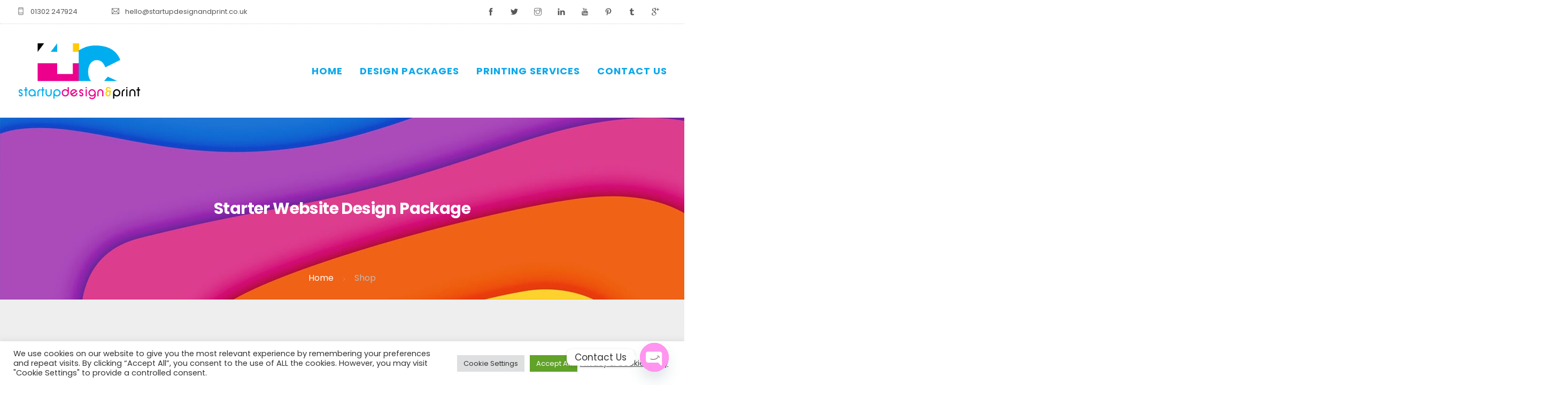

--- FILE ---
content_type: text/html; charset=utf-8
request_url: https://www.google.com/recaptcha/api2/anchor?ar=1&k=6LeA9r8eAAAAAPZzJ-bVKg61P5wvDj5gusRKK4HU&co=aHR0cHM6Ly9zdGFydHVwZGVzaWduYW5kcHJpbnQuY28udWs6NDQz&hl=en&v=PoyoqOPhxBO7pBk68S4YbpHZ&size=invisible&anchor-ms=20000&execute-ms=30000&cb=i8h9n6i3cvsq
body_size: 48678
content:
<!DOCTYPE HTML><html dir="ltr" lang="en"><head><meta http-equiv="Content-Type" content="text/html; charset=UTF-8">
<meta http-equiv="X-UA-Compatible" content="IE=edge">
<title>reCAPTCHA</title>
<style type="text/css">
/* cyrillic-ext */
@font-face {
  font-family: 'Roboto';
  font-style: normal;
  font-weight: 400;
  font-stretch: 100%;
  src: url(//fonts.gstatic.com/s/roboto/v48/KFO7CnqEu92Fr1ME7kSn66aGLdTylUAMa3GUBHMdazTgWw.woff2) format('woff2');
  unicode-range: U+0460-052F, U+1C80-1C8A, U+20B4, U+2DE0-2DFF, U+A640-A69F, U+FE2E-FE2F;
}
/* cyrillic */
@font-face {
  font-family: 'Roboto';
  font-style: normal;
  font-weight: 400;
  font-stretch: 100%;
  src: url(//fonts.gstatic.com/s/roboto/v48/KFO7CnqEu92Fr1ME7kSn66aGLdTylUAMa3iUBHMdazTgWw.woff2) format('woff2');
  unicode-range: U+0301, U+0400-045F, U+0490-0491, U+04B0-04B1, U+2116;
}
/* greek-ext */
@font-face {
  font-family: 'Roboto';
  font-style: normal;
  font-weight: 400;
  font-stretch: 100%;
  src: url(//fonts.gstatic.com/s/roboto/v48/KFO7CnqEu92Fr1ME7kSn66aGLdTylUAMa3CUBHMdazTgWw.woff2) format('woff2');
  unicode-range: U+1F00-1FFF;
}
/* greek */
@font-face {
  font-family: 'Roboto';
  font-style: normal;
  font-weight: 400;
  font-stretch: 100%;
  src: url(//fonts.gstatic.com/s/roboto/v48/KFO7CnqEu92Fr1ME7kSn66aGLdTylUAMa3-UBHMdazTgWw.woff2) format('woff2');
  unicode-range: U+0370-0377, U+037A-037F, U+0384-038A, U+038C, U+038E-03A1, U+03A3-03FF;
}
/* math */
@font-face {
  font-family: 'Roboto';
  font-style: normal;
  font-weight: 400;
  font-stretch: 100%;
  src: url(//fonts.gstatic.com/s/roboto/v48/KFO7CnqEu92Fr1ME7kSn66aGLdTylUAMawCUBHMdazTgWw.woff2) format('woff2');
  unicode-range: U+0302-0303, U+0305, U+0307-0308, U+0310, U+0312, U+0315, U+031A, U+0326-0327, U+032C, U+032F-0330, U+0332-0333, U+0338, U+033A, U+0346, U+034D, U+0391-03A1, U+03A3-03A9, U+03B1-03C9, U+03D1, U+03D5-03D6, U+03F0-03F1, U+03F4-03F5, U+2016-2017, U+2034-2038, U+203C, U+2040, U+2043, U+2047, U+2050, U+2057, U+205F, U+2070-2071, U+2074-208E, U+2090-209C, U+20D0-20DC, U+20E1, U+20E5-20EF, U+2100-2112, U+2114-2115, U+2117-2121, U+2123-214F, U+2190, U+2192, U+2194-21AE, U+21B0-21E5, U+21F1-21F2, U+21F4-2211, U+2213-2214, U+2216-22FF, U+2308-230B, U+2310, U+2319, U+231C-2321, U+2336-237A, U+237C, U+2395, U+239B-23B7, U+23D0, U+23DC-23E1, U+2474-2475, U+25AF, U+25B3, U+25B7, U+25BD, U+25C1, U+25CA, U+25CC, U+25FB, U+266D-266F, U+27C0-27FF, U+2900-2AFF, U+2B0E-2B11, U+2B30-2B4C, U+2BFE, U+3030, U+FF5B, U+FF5D, U+1D400-1D7FF, U+1EE00-1EEFF;
}
/* symbols */
@font-face {
  font-family: 'Roboto';
  font-style: normal;
  font-weight: 400;
  font-stretch: 100%;
  src: url(//fonts.gstatic.com/s/roboto/v48/KFO7CnqEu92Fr1ME7kSn66aGLdTylUAMaxKUBHMdazTgWw.woff2) format('woff2');
  unicode-range: U+0001-000C, U+000E-001F, U+007F-009F, U+20DD-20E0, U+20E2-20E4, U+2150-218F, U+2190, U+2192, U+2194-2199, U+21AF, U+21E6-21F0, U+21F3, U+2218-2219, U+2299, U+22C4-22C6, U+2300-243F, U+2440-244A, U+2460-24FF, U+25A0-27BF, U+2800-28FF, U+2921-2922, U+2981, U+29BF, U+29EB, U+2B00-2BFF, U+4DC0-4DFF, U+FFF9-FFFB, U+10140-1018E, U+10190-1019C, U+101A0, U+101D0-101FD, U+102E0-102FB, U+10E60-10E7E, U+1D2C0-1D2D3, U+1D2E0-1D37F, U+1F000-1F0FF, U+1F100-1F1AD, U+1F1E6-1F1FF, U+1F30D-1F30F, U+1F315, U+1F31C, U+1F31E, U+1F320-1F32C, U+1F336, U+1F378, U+1F37D, U+1F382, U+1F393-1F39F, U+1F3A7-1F3A8, U+1F3AC-1F3AF, U+1F3C2, U+1F3C4-1F3C6, U+1F3CA-1F3CE, U+1F3D4-1F3E0, U+1F3ED, U+1F3F1-1F3F3, U+1F3F5-1F3F7, U+1F408, U+1F415, U+1F41F, U+1F426, U+1F43F, U+1F441-1F442, U+1F444, U+1F446-1F449, U+1F44C-1F44E, U+1F453, U+1F46A, U+1F47D, U+1F4A3, U+1F4B0, U+1F4B3, U+1F4B9, U+1F4BB, U+1F4BF, U+1F4C8-1F4CB, U+1F4D6, U+1F4DA, U+1F4DF, U+1F4E3-1F4E6, U+1F4EA-1F4ED, U+1F4F7, U+1F4F9-1F4FB, U+1F4FD-1F4FE, U+1F503, U+1F507-1F50B, U+1F50D, U+1F512-1F513, U+1F53E-1F54A, U+1F54F-1F5FA, U+1F610, U+1F650-1F67F, U+1F687, U+1F68D, U+1F691, U+1F694, U+1F698, U+1F6AD, U+1F6B2, U+1F6B9-1F6BA, U+1F6BC, U+1F6C6-1F6CF, U+1F6D3-1F6D7, U+1F6E0-1F6EA, U+1F6F0-1F6F3, U+1F6F7-1F6FC, U+1F700-1F7FF, U+1F800-1F80B, U+1F810-1F847, U+1F850-1F859, U+1F860-1F887, U+1F890-1F8AD, U+1F8B0-1F8BB, U+1F8C0-1F8C1, U+1F900-1F90B, U+1F93B, U+1F946, U+1F984, U+1F996, U+1F9E9, U+1FA00-1FA6F, U+1FA70-1FA7C, U+1FA80-1FA89, U+1FA8F-1FAC6, U+1FACE-1FADC, U+1FADF-1FAE9, U+1FAF0-1FAF8, U+1FB00-1FBFF;
}
/* vietnamese */
@font-face {
  font-family: 'Roboto';
  font-style: normal;
  font-weight: 400;
  font-stretch: 100%;
  src: url(//fonts.gstatic.com/s/roboto/v48/KFO7CnqEu92Fr1ME7kSn66aGLdTylUAMa3OUBHMdazTgWw.woff2) format('woff2');
  unicode-range: U+0102-0103, U+0110-0111, U+0128-0129, U+0168-0169, U+01A0-01A1, U+01AF-01B0, U+0300-0301, U+0303-0304, U+0308-0309, U+0323, U+0329, U+1EA0-1EF9, U+20AB;
}
/* latin-ext */
@font-face {
  font-family: 'Roboto';
  font-style: normal;
  font-weight: 400;
  font-stretch: 100%;
  src: url(//fonts.gstatic.com/s/roboto/v48/KFO7CnqEu92Fr1ME7kSn66aGLdTylUAMa3KUBHMdazTgWw.woff2) format('woff2');
  unicode-range: U+0100-02BA, U+02BD-02C5, U+02C7-02CC, U+02CE-02D7, U+02DD-02FF, U+0304, U+0308, U+0329, U+1D00-1DBF, U+1E00-1E9F, U+1EF2-1EFF, U+2020, U+20A0-20AB, U+20AD-20C0, U+2113, U+2C60-2C7F, U+A720-A7FF;
}
/* latin */
@font-face {
  font-family: 'Roboto';
  font-style: normal;
  font-weight: 400;
  font-stretch: 100%;
  src: url(//fonts.gstatic.com/s/roboto/v48/KFO7CnqEu92Fr1ME7kSn66aGLdTylUAMa3yUBHMdazQ.woff2) format('woff2');
  unicode-range: U+0000-00FF, U+0131, U+0152-0153, U+02BB-02BC, U+02C6, U+02DA, U+02DC, U+0304, U+0308, U+0329, U+2000-206F, U+20AC, U+2122, U+2191, U+2193, U+2212, U+2215, U+FEFF, U+FFFD;
}
/* cyrillic-ext */
@font-face {
  font-family: 'Roboto';
  font-style: normal;
  font-weight: 500;
  font-stretch: 100%;
  src: url(//fonts.gstatic.com/s/roboto/v48/KFO7CnqEu92Fr1ME7kSn66aGLdTylUAMa3GUBHMdazTgWw.woff2) format('woff2');
  unicode-range: U+0460-052F, U+1C80-1C8A, U+20B4, U+2DE0-2DFF, U+A640-A69F, U+FE2E-FE2F;
}
/* cyrillic */
@font-face {
  font-family: 'Roboto';
  font-style: normal;
  font-weight: 500;
  font-stretch: 100%;
  src: url(//fonts.gstatic.com/s/roboto/v48/KFO7CnqEu92Fr1ME7kSn66aGLdTylUAMa3iUBHMdazTgWw.woff2) format('woff2');
  unicode-range: U+0301, U+0400-045F, U+0490-0491, U+04B0-04B1, U+2116;
}
/* greek-ext */
@font-face {
  font-family: 'Roboto';
  font-style: normal;
  font-weight: 500;
  font-stretch: 100%;
  src: url(//fonts.gstatic.com/s/roboto/v48/KFO7CnqEu92Fr1ME7kSn66aGLdTylUAMa3CUBHMdazTgWw.woff2) format('woff2');
  unicode-range: U+1F00-1FFF;
}
/* greek */
@font-face {
  font-family: 'Roboto';
  font-style: normal;
  font-weight: 500;
  font-stretch: 100%;
  src: url(//fonts.gstatic.com/s/roboto/v48/KFO7CnqEu92Fr1ME7kSn66aGLdTylUAMa3-UBHMdazTgWw.woff2) format('woff2');
  unicode-range: U+0370-0377, U+037A-037F, U+0384-038A, U+038C, U+038E-03A1, U+03A3-03FF;
}
/* math */
@font-face {
  font-family: 'Roboto';
  font-style: normal;
  font-weight: 500;
  font-stretch: 100%;
  src: url(//fonts.gstatic.com/s/roboto/v48/KFO7CnqEu92Fr1ME7kSn66aGLdTylUAMawCUBHMdazTgWw.woff2) format('woff2');
  unicode-range: U+0302-0303, U+0305, U+0307-0308, U+0310, U+0312, U+0315, U+031A, U+0326-0327, U+032C, U+032F-0330, U+0332-0333, U+0338, U+033A, U+0346, U+034D, U+0391-03A1, U+03A3-03A9, U+03B1-03C9, U+03D1, U+03D5-03D6, U+03F0-03F1, U+03F4-03F5, U+2016-2017, U+2034-2038, U+203C, U+2040, U+2043, U+2047, U+2050, U+2057, U+205F, U+2070-2071, U+2074-208E, U+2090-209C, U+20D0-20DC, U+20E1, U+20E5-20EF, U+2100-2112, U+2114-2115, U+2117-2121, U+2123-214F, U+2190, U+2192, U+2194-21AE, U+21B0-21E5, U+21F1-21F2, U+21F4-2211, U+2213-2214, U+2216-22FF, U+2308-230B, U+2310, U+2319, U+231C-2321, U+2336-237A, U+237C, U+2395, U+239B-23B7, U+23D0, U+23DC-23E1, U+2474-2475, U+25AF, U+25B3, U+25B7, U+25BD, U+25C1, U+25CA, U+25CC, U+25FB, U+266D-266F, U+27C0-27FF, U+2900-2AFF, U+2B0E-2B11, U+2B30-2B4C, U+2BFE, U+3030, U+FF5B, U+FF5D, U+1D400-1D7FF, U+1EE00-1EEFF;
}
/* symbols */
@font-face {
  font-family: 'Roboto';
  font-style: normal;
  font-weight: 500;
  font-stretch: 100%;
  src: url(//fonts.gstatic.com/s/roboto/v48/KFO7CnqEu92Fr1ME7kSn66aGLdTylUAMaxKUBHMdazTgWw.woff2) format('woff2');
  unicode-range: U+0001-000C, U+000E-001F, U+007F-009F, U+20DD-20E0, U+20E2-20E4, U+2150-218F, U+2190, U+2192, U+2194-2199, U+21AF, U+21E6-21F0, U+21F3, U+2218-2219, U+2299, U+22C4-22C6, U+2300-243F, U+2440-244A, U+2460-24FF, U+25A0-27BF, U+2800-28FF, U+2921-2922, U+2981, U+29BF, U+29EB, U+2B00-2BFF, U+4DC0-4DFF, U+FFF9-FFFB, U+10140-1018E, U+10190-1019C, U+101A0, U+101D0-101FD, U+102E0-102FB, U+10E60-10E7E, U+1D2C0-1D2D3, U+1D2E0-1D37F, U+1F000-1F0FF, U+1F100-1F1AD, U+1F1E6-1F1FF, U+1F30D-1F30F, U+1F315, U+1F31C, U+1F31E, U+1F320-1F32C, U+1F336, U+1F378, U+1F37D, U+1F382, U+1F393-1F39F, U+1F3A7-1F3A8, U+1F3AC-1F3AF, U+1F3C2, U+1F3C4-1F3C6, U+1F3CA-1F3CE, U+1F3D4-1F3E0, U+1F3ED, U+1F3F1-1F3F3, U+1F3F5-1F3F7, U+1F408, U+1F415, U+1F41F, U+1F426, U+1F43F, U+1F441-1F442, U+1F444, U+1F446-1F449, U+1F44C-1F44E, U+1F453, U+1F46A, U+1F47D, U+1F4A3, U+1F4B0, U+1F4B3, U+1F4B9, U+1F4BB, U+1F4BF, U+1F4C8-1F4CB, U+1F4D6, U+1F4DA, U+1F4DF, U+1F4E3-1F4E6, U+1F4EA-1F4ED, U+1F4F7, U+1F4F9-1F4FB, U+1F4FD-1F4FE, U+1F503, U+1F507-1F50B, U+1F50D, U+1F512-1F513, U+1F53E-1F54A, U+1F54F-1F5FA, U+1F610, U+1F650-1F67F, U+1F687, U+1F68D, U+1F691, U+1F694, U+1F698, U+1F6AD, U+1F6B2, U+1F6B9-1F6BA, U+1F6BC, U+1F6C6-1F6CF, U+1F6D3-1F6D7, U+1F6E0-1F6EA, U+1F6F0-1F6F3, U+1F6F7-1F6FC, U+1F700-1F7FF, U+1F800-1F80B, U+1F810-1F847, U+1F850-1F859, U+1F860-1F887, U+1F890-1F8AD, U+1F8B0-1F8BB, U+1F8C0-1F8C1, U+1F900-1F90B, U+1F93B, U+1F946, U+1F984, U+1F996, U+1F9E9, U+1FA00-1FA6F, U+1FA70-1FA7C, U+1FA80-1FA89, U+1FA8F-1FAC6, U+1FACE-1FADC, U+1FADF-1FAE9, U+1FAF0-1FAF8, U+1FB00-1FBFF;
}
/* vietnamese */
@font-face {
  font-family: 'Roboto';
  font-style: normal;
  font-weight: 500;
  font-stretch: 100%;
  src: url(//fonts.gstatic.com/s/roboto/v48/KFO7CnqEu92Fr1ME7kSn66aGLdTylUAMa3OUBHMdazTgWw.woff2) format('woff2');
  unicode-range: U+0102-0103, U+0110-0111, U+0128-0129, U+0168-0169, U+01A0-01A1, U+01AF-01B0, U+0300-0301, U+0303-0304, U+0308-0309, U+0323, U+0329, U+1EA0-1EF9, U+20AB;
}
/* latin-ext */
@font-face {
  font-family: 'Roboto';
  font-style: normal;
  font-weight: 500;
  font-stretch: 100%;
  src: url(//fonts.gstatic.com/s/roboto/v48/KFO7CnqEu92Fr1ME7kSn66aGLdTylUAMa3KUBHMdazTgWw.woff2) format('woff2');
  unicode-range: U+0100-02BA, U+02BD-02C5, U+02C7-02CC, U+02CE-02D7, U+02DD-02FF, U+0304, U+0308, U+0329, U+1D00-1DBF, U+1E00-1E9F, U+1EF2-1EFF, U+2020, U+20A0-20AB, U+20AD-20C0, U+2113, U+2C60-2C7F, U+A720-A7FF;
}
/* latin */
@font-face {
  font-family: 'Roboto';
  font-style: normal;
  font-weight: 500;
  font-stretch: 100%;
  src: url(//fonts.gstatic.com/s/roboto/v48/KFO7CnqEu92Fr1ME7kSn66aGLdTylUAMa3yUBHMdazQ.woff2) format('woff2');
  unicode-range: U+0000-00FF, U+0131, U+0152-0153, U+02BB-02BC, U+02C6, U+02DA, U+02DC, U+0304, U+0308, U+0329, U+2000-206F, U+20AC, U+2122, U+2191, U+2193, U+2212, U+2215, U+FEFF, U+FFFD;
}
/* cyrillic-ext */
@font-face {
  font-family: 'Roboto';
  font-style: normal;
  font-weight: 900;
  font-stretch: 100%;
  src: url(//fonts.gstatic.com/s/roboto/v48/KFO7CnqEu92Fr1ME7kSn66aGLdTylUAMa3GUBHMdazTgWw.woff2) format('woff2');
  unicode-range: U+0460-052F, U+1C80-1C8A, U+20B4, U+2DE0-2DFF, U+A640-A69F, U+FE2E-FE2F;
}
/* cyrillic */
@font-face {
  font-family: 'Roboto';
  font-style: normal;
  font-weight: 900;
  font-stretch: 100%;
  src: url(//fonts.gstatic.com/s/roboto/v48/KFO7CnqEu92Fr1ME7kSn66aGLdTylUAMa3iUBHMdazTgWw.woff2) format('woff2');
  unicode-range: U+0301, U+0400-045F, U+0490-0491, U+04B0-04B1, U+2116;
}
/* greek-ext */
@font-face {
  font-family: 'Roboto';
  font-style: normal;
  font-weight: 900;
  font-stretch: 100%;
  src: url(//fonts.gstatic.com/s/roboto/v48/KFO7CnqEu92Fr1ME7kSn66aGLdTylUAMa3CUBHMdazTgWw.woff2) format('woff2');
  unicode-range: U+1F00-1FFF;
}
/* greek */
@font-face {
  font-family: 'Roboto';
  font-style: normal;
  font-weight: 900;
  font-stretch: 100%;
  src: url(//fonts.gstatic.com/s/roboto/v48/KFO7CnqEu92Fr1ME7kSn66aGLdTylUAMa3-UBHMdazTgWw.woff2) format('woff2');
  unicode-range: U+0370-0377, U+037A-037F, U+0384-038A, U+038C, U+038E-03A1, U+03A3-03FF;
}
/* math */
@font-face {
  font-family: 'Roboto';
  font-style: normal;
  font-weight: 900;
  font-stretch: 100%;
  src: url(//fonts.gstatic.com/s/roboto/v48/KFO7CnqEu92Fr1ME7kSn66aGLdTylUAMawCUBHMdazTgWw.woff2) format('woff2');
  unicode-range: U+0302-0303, U+0305, U+0307-0308, U+0310, U+0312, U+0315, U+031A, U+0326-0327, U+032C, U+032F-0330, U+0332-0333, U+0338, U+033A, U+0346, U+034D, U+0391-03A1, U+03A3-03A9, U+03B1-03C9, U+03D1, U+03D5-03D6, U+03F0-03F1, U+03F4-03F5, U+2016-2017, U+2034-2038, U+203C, U+2040, U+2043, U+2047, U+2050, U+2057, U+205F, U+2070-2071, U+2074-208E, U+2090-209C, U+20D0-20DC, U+20E1, U+20E5-20EF, U+2100-2112, U+2114-2115, U+2117-2121, U+2123-214F, U+2190, U+2192, U+2194-21AE, U+21B0-21E5, U+21F1-21F2, U+21F4-2211, U+2213-2214, U+2216-22FF, U+2308-230B, U+2310, U+2319, U+231C-2321, U+2336-237A, U+237C, U+2395, U+239B-23B7, U+23D0, U+23DC-23E1, U+2474-2475, U+25AF, U+25B3, U+25B7, U+25BD, U+25C1, U+25CA, U+25CC, U+25FB, U+266D-266F, U+27C0-27FF, U+2900-2AFF, U+2B0E-2B11, U+2B30-2B4C, U+2BFE, U+3030, U+FF5B, U+FF5D, U+1D400-1D7FF, U+1EE00-1EEFF;
}
/* symbols */
@font-face {
  font-family: 'Roboto';
  font-style: normal;
  font-weight: 900;
  font-stretch: 100%;
  src: url(//fonts.gstatic.com/s/roboto/v48/KFO7CnqEu92Fr1ME7kSn66aGLdTylUAMaxKUBHMdazTgWw.woff2) format('woff2');
  unicode-range: U+0001-000C, U+000E-001F, U+007F-009F, U+20DD-20E0, U+20E2-20E4, U+2150-218F, U+2190, U+2192, U+2194-2199, U+21AF, U+21E6-21F0, U+21F3, U+2218-2219, U+2299, U+22C4-22C6, U+2300-243F, U+2440-244A, U+2460-24FF, U+25A0-27BF, U+2800-28FF, U+2921-2922, U+2981, U+29BF, U+29EB, U+2B00-2BFF, U+4DC0-4DFF, U+FFF9-FFFB, U+10140-1018E, U+10190-1019C, U+101A0, U+101D0-101FD, U+102E0-102FB, U+10E60-10E7E, U+1D2C0-1D2D3, U+1D2E0-1D37F, U+1F000-1F0FF, U+1F100-1F1AD, U+1F1E6-1F1FF, U+1F30D-1F30F, U+1F315, U+1F31C, U+1F31E, U+1F320-1F32C, U+1F336, U+1F378, U+1F37D, U+1F382, U+1F393-1F39F, U+1F3A7-1F3A8, U+1F3AC-1F3AF, U+1F3C2, U+1F3C4-1F3C6, U+1F3CA-1F3CE, U+1F3D4-1F3E0, U+1F3ED, U+1F3F1-1F3F3, U+1F3F5-1F3F7, U+1F408, U+1F415, U+1F41F, U+1F426, U+1F43F, U+1F441-1F442, U+1F444, U+1F446-1F449, U+1F44C-1F44E, U+1F453, U+1F46A, U+1F47D, U+1F4A3, U+1F4B0, U+1F4B3, U+1F4B9, U+1F4BB, U+1F4BF, U+1F4C8-1F4CB, U+1F4D6, U+1F4DA, U+1F4DF, U+1F4E3-1F4E6, U+1F4EA-1F4ED, U+1F4F7, U+1F4F9-1F4FB, U+1F4FD-1F4FE, U+1F503, U+1F507-1F50B, U+1F50D, U+1F512-1F513, U+1F53E-1F54A, U+1F54F-1F5FA, U+1F610, U+1F650-1F67F, U+1F687, U+1F68D, U+1F691, U+1F694, U+1F698, U+1F6AD, U+1F6B2, U+1F6B9-1F6BA, U+1F6BC, U+1F6C6-1F6CF, U+1F6D3-1F6D7, U+1F6E0-1F6EA, U+1F6F0-1F6F3, U+1F6F7-1F6FC, U+1F700-1F7FF, U+1F800-1F80B, U+1F810-1F847, U+1F850-1F859, U+1F860-1F887, U+1F890-1F8AD, U+1F8B0-1F8BB, U+1F8C0-1F8C1, U+1F900-1F90B, U+1F93B, U+1F946, U+1F984, U+1F996, U+1F9E9, U+1FA00-1FA6F, U+1FA70-1FA7C, U+1FA80-1FA89, U+1FA8F-1FAC6, U+1FACE-1FADC, U+1FADF-1FAE9, U+1FAF0-1FAF8, U+1FB00-1FBFF;
}
/* vietnamese */
@font-face {
  font-family: 'Roboto';
  font-style: normal;
  font-weight: 900;
  font-stretch: 100%;
  src: url(//fonts.gstatic.com/s/roboto/v48/KFO7CnqEu92Fr1ME7kSn66aGLdTylUAMa3OUBHMdazTgWw.woff2) format('woff2');
  unicode-range: U+0102-0103, U+0110-0111, U+0128-0129, U+0168-0169, U+01A0-01A1, U+01AF-01B0, U+0300-0301, U+0303-0304, U+0308-0309, U+0323, U+0329, U+1EA0-1EF9, U+20AB;
}
/* latin-ext */
@font-face {
  font-family: 'Roboto';
  font-style: normal;
  font-weight: 900;
  font-stretch: 100%;
  src: url(//fonts.gstatic.com/s/roboto/v48/KFO7CnqEu92Fr1ME7kSn66aGLdTylUAMa3KUBHMdazTgWw.woff2) format('woff2');
  unicode-range: U+0100-02BA, U+02BD-02C5, U+02C7-02CC, U+02CE-02D7, U+02DD-02FF, U+0304, U+0308, U+0329, U+1D00-1DBF, U+1E00-1E9F, U+1EF2-1EFF, U+2020, U+20A0-20AB, U+20AD-20C0, U+2113, U+2C60-2C7F, U+A720-A7FF;
}
/* latin */
@font-face {
  font-family: 'Roboto';
  font-style: normal;
  font-weight: 900;
  font-stretch: 100%;
  src: url(//fonts.gstatic.com/s/roboto/v48/KFO7CnqEu92Fr1ME7kSn66aGLdTylUAMa3yUBHMdazQ.woff2) format('woff2');
  unicode-range: U+0000-00FF, U+0131, U+0152-0153, U+02BB-02BC, U+02C6, U+02DA, U+02DC, U+0304, U+0308, U+0329, U+2000-206F, U+20AC, U+2122, U+2191, U+2193, U+2212, U+2215, U+FEFF, U+FFFD;
}

</style>
<link rel="stylesheet" type="text/css" href="https://www.gstatic.com/recaptcha/releases/PoyoqOPhxBO7pBk68S4YbpHZ/styles__ltr.css">
<script nonce="8CKdxgJIWAFt56ajNAtlLA" type="text/javascript">window['__recaptcha_api'] = 'https://www.google.com/recaptcha/api2/';</script>
<script type="text/javascript" src="https://www.gstatic.com/recaptcha/releases/PoyoqOPhxBO7pBk68S4YbpHZ/recaptcha__en.js" nonce="8CKdxgJIWAFt56ajNAtlLA">
      
    </script></head>
<body><div id="rc-anchor-alert" class="rc-anchor-alert"></div>
<input type="hidden" id="recaptcha-token" value="[base64]">
<script type="text/javascript" nonce="8CKdxgJIWAFt56ajNAtlLA">
      recaptcha.anchor.Main.init("[\x22ainput\x22,[\x22bgdata\x22,\x22\x22,\[base64]/[base64]/[base64]/[base64]/[base64]/UltsKytdPUU6KEU8MjA0OD9SW2wrK109RT4+NnwxOTI6KChFJjY0NTEyKT09NTUyOTYmJk0rMTxjLmxlbmd0aCYmKGMuY2hhckNvZGVBdChNKzEpJjY0NTEyKT09NTYzMjA/[base64]/[base64]/[base64]/[base64]/[base64]/[base64]/[base64]\x22,\[base64]\\u003d\\u003d\x22,\x22woHChVjDt8Kqf0/CusO3Yx/DhsOVcgs4wqVVwrsuwqvCqEvDucOzw5EsdsOCPcONPsKyeMOtTMOlZsKlB8K9wpEAwoIbwqAAwo5rWMKLcX/[base64]/DjnbCksKowoTDggVUAHXDvMOoYnMdCsKkdRoewrnDnyHCn8K2FGvCr8OHAcOJw5zCqsOLw5fDncKDwrXClERIwo8/L8Klw4wFwrlDwoLCognDhsOObi7CjcOla37DpsOKbXJEHsOIR8Kcwo/CvMOlw4TDi14cDEDDscKswoB0wovDlmPCqcKuw6PDncOzwrM4w4vDmsKKSS7DvRhQKj/DuiJow65BNnfDlyvCrcKSTyHDtMK4wqAHIStjG8OYEMK9w43DmcKawq3CpkU6SFLCgMObH8KfwoZWZWLCjcKVwo/DoxE7WgjDrMOKcsKdwp7Csz9ewrt8woDCoMOhf8Oyw5/CiVPChyEPw4nDrAxDwqjDi8KvwrXCscKeWsOVwr/ClFTCo2/CgXF0w7rDqmrCvcKeJmYMecOuw4DDlhhjJRHDkMOgDMKUwq7DszTDsMOOD8OED0VhVcOXdMOUfCcLasOMIsK0wrXCmMKMwq7DoxRIw4Rjw7/DgsOrHMKPW8K/E8OeF8OsecKrw73DsGPCkmPDlGB+KcK8w7jCg8O2wqnDtcKgcsO6wqfDp0MbEirClirDlQNHMsKcw4bDuQzDk2Y8K8ORwrtvwp54QinClEUpQ8K+wqnCm8Ouw4pUa8KRI8Kcw6x0wqEhwrHDgsKzwoMdTHHClcK4wps1wqcCO8OQUMKhw5/Drh87Y8OkF8Kyw7zDjMOPVC9hw43DnQzDnDvCjQNrGlMsMxjDn8O6JzATwoXCiEPCm2jCisKowprDmcKmSS/[base64]/BnZBLcKFBMKHwpVzShPCscOUZH/ChMOVwpbDu8Kcw7ZbZcKOEcOAMcOZbUwXw7cNHgrChMKqw6o1w4YVRwZhwrLDujfDq8Otw69wwoJTSsOuPcKvwo4Hw65dwo7DtQnDiMKiBRZywqXDmj/Cv0DCo3PDvg/DkT/Cs8OfwptvbMKSXVtzCcKlfcK5LBJ1KjjCvS/CucOwwoTCmSJ4wpkabCcdw6YYwpRkw77Cul7CvH98w7c8blTCncKyw6nCv8ORMFF5TsOLKk8SwrFed8K9csObRcKMwqxQw5fDl8Kmw7tkwr5lVMKFw4fDpU3DmCBQw43Cm8OKEMKfwpxDDH7CpRnCncK/OMOOf8K3byXCkmIBPcKbwrLCpMOgwphkw7PCu8KLNcKIGmNIGsKMPgZOQljCscKRw4Aaw77Dqh3DlsKYdsOww6kqcsKDw77CpsKkagLDum3DtMK0R8Ofw4/DvFjChx0vRMOBH8Kjwq/DnW/DscKxwr/CjMKzwpsWBDDCssOXHEk6ccK6wq0lw44KwpnCj2AXwpEMwqvCjTIvXlMWKkXCg8OXesKieDMlw4dEV8KQwrAqRsKEwqk0w6LClE8ZXMKyG0RADsO0P0HCo0jCtcOZOSTDuhI7wpl8UC4nw6jDiw/Cq11UH0Udw77DjSlowoVywpNVw61mZ8KWw6nDtmbDkMOJw4DCv8K2w5MXK8ORwrd1w6UqwqleTsOWHMKvw5HDu8KjwqjDnVzCvsKgw5vDpMK8w74DVWkUw6nCoETDlMKHb3p/[base64]/Dhisidn3DiWMjwrYPFsKDe0nCvwxBwqA3woDCkTPDh8OJw5xWw7oLw54rRBjDmsOgwrhtWm5MwpjCghbCq8ONP8ODR8OTwqTCiChCESV3VBzCrGDDsA3DhGvDkHAdbyg/QsK6KRbCrFjCpEHDlMK+w5/Dh8OfJMKJwq8+BMOqDsOCwqvCvG7CoQJhF8KiwoM2KVdpckwiMMOhQELDlMOjw7IRw6F/[base64]/CscKCIB8UcWw/agMoNhjDj8O+DHllw6nDisOKw4nDiMOPw6Blw6DCicO0w63DnMO7E2BzwqQ3B8ORw7HDpw/[base64]/HlIew5ATwrfCvcKiwph2FVPDucO/[base64]/CoMO+RMKgwofCnsKeA8OdbXduEsKow5bCiwXDscOCXsKsw5h4wpI2wr/[base64]/DiALCjGcTBgA7wplNwqjCtcK6wqc1a8OQw6XCii/CuS7DoGPClcKXwrtAw5nCmcOaScOPNMKRwpYrw7tiABbDqsOJwqDCicKLDVnDp8Kiwq7DnDQWw4omw7s/w71SDnFSw4rDo8KUSQxqw4N9WR9yDsKxYMOQwqk2bzDDkMO+SifCpXY9cMKgLjHCh8OQH8KwTA1SQFDCrMKiQWFbw4XCvwrDiMK9LR/[base64]/DhcKTw4wSScKow54mwqQlw5XCh2TCgFJ2woLDksK0w71gw6o9EMKfXcKzwrPCtQ/CsX3DuXLDjcKUb8O1TcKhaMKpFsOsw7NMw5vCgcKEw67Dp8O0w7TDq8O1bjQlw4F1XcKtGDvDtMOvawjDqD8kaMKDSMK+K8KUwp5Iwp1Rw6xmw5ZTAWU4exjCnl0yw4DCucO7JHPDtyDDv8KHwpp8wrXDuX/DncO2P8K9EDknDsKWS8KBdxXCp2LCrHhEa8OQw6zDisOTwo/DkTHDnsODw7zDnGLCpgRPw54pw5kZwqVaw4bDo8Kmw6vCi8OKwpQATz4qdiTCvcOswooQVMKWSHY2w6B/w5vDsMKqwpI+w4Zcw7PCqsOAw4fCp8O3w7QhAA7DumDCjjEOw7EUw6Row6jDh100wrcZTsKEXcOCwozDqwh1fMO1P8KvwrpDw4dZw5hAw7zDg3MHwrFzHiBYD8OMTMOYwrvDhVU8fcOKFEdXFGR8Nz1/w6PCqMKbwqpPwq1lRC9VacK3w7Bxwqo8w5/DpRt3wq/DtV0AwojCohoLIzQwSCR1XzpGw5wKWcK3HMOxCxHCvFDCnsKWw5QJfDXDhmJawqnDoMKrwpnDs8K0w7PDnMO/w5hRw7vChAzCvcKrF8KZwo1Gwotsw4NxXcO7S3/[base64]/w7p5WcOxaMKVccOKfcOaw5/ClC/[base64]/[base64]/ColXDmhXClMOpBHxrCgTCk2oswq8jQwXCvcKdRwM6EcK1w7Zhw5vDiFnDusKlw5Nzw4HDrMOKwpB+KcOzwox6w7LDqMKtLmbCkmnDo8O+wpU7CQ3CtcK+MxLDn8KaRcOYSXoVUMKvw5TCrsKANFPDj8OuwpYsX0bDrcO2NyTCs8K/Zh3DvsKawq1OwrnDlUDDtRFZw6kcEMO2wr5vw7RgaMOdYkxLQlc8TMO6eH85VMOGw4UrcAfDgl3CmygGdxwsw7TCuMKIFcKDw6NGHsKkwqQOWgvCi2TClUZ/wp5lw53Ctz/[base64]/Yh3ClcKvwrJNPXEac8K3JRVOw6vCpMKVdMO3XcOUw6fDrcObF8K/UMK5w6/[base64]/CkXfCpxDCmW5pRV8mRMOqIcO5w6/CqHXDriXCrMONU3ECfcKsdg8vwpUMf1wHwrMFwq/DusKCw4XDq8KDDzFIw4jClcOKw4p4L8KBFxHCpsOTw4wGwq4HZj/[base64]/CsmHDmkNRSVPDisKnOcOBHnJvw7PDomIhfAbCk8KSwrEaacOdeypcYBpSwpw/wpfCm8OSwrTDjx4/[base64]/NktvFSvDqMKDJHvDusKNe2rDosOBK8OVwoYmwrImTBHCvsKuwrrCvcOUw6vDiMK9w5/CpMOWwqnCosOkcMOEVgjClUzCl8OzR8O4wrQYVypqJiHDphMed2DCgRENw60eTVZMCsKpwpnDucOaworCuTXDinzCgCZbTsKQJcOswodkYWfClFsCw7YrwozDsRxqwr/[base64]/w7IwScO5wrPDiWHDg8KZw4NTw4fCtcKRJSzChcKtwrLCu2N+T3LCksO4wpRBKltMZMO+w4TCs8OdNnpuwoLDqsOcwrvCsMKNwpwhWsOuZcO3w5UBw7HDoj8rRTxkOsOrWFrCosOUc2V9w6zCksK0w4tRPDzCsxbCnMK/AsOAbSHCvzZAw64COlPDrsOkdcK9HBN9R8KROGlMwqAcw57Cn8KKSSvDum1Xwr/CscOUwp80w6rDtsKHw7rCrBjDpyMUwo/CrcOjw58SIXQ4w7dyw5YVw4XClE5YT3PCnx/DhxZ1e191dMKpXHsSw5hzXx8gHw/CjgA9wo/DgsOCw4gyA1PDm2sVw75Gw7DCoH5jW8KWdS58wo5lL8Ofw4kSwonCqFQiwqTDr8OvED3DiSrDkmNIwo4RAsKuw5cew7PCt8OqwpPClj5/PMKYU8O7aDPCkCvCocK4wpxEa8OFw4UJTsOmw7VMwqpJAMOMXkbDkkXCqMKRGy0Vw7YBJDHCly1twoPCn8OiQMKeZMOQH8KAw4DCvcO7wpELwp9IHAnDghVrb2JNw6RCWsKMwpkUwoPDowddCcOPOwNrBMOAwoDDjgBOwo9lDFbCqwzCkgvDqkbDvsKIMsKZwqY/HxB2w5hmw5Qhwpohan/[base64]/Dnz/DkF5pw5Nrwr5iwrJ9ecKKFUPDlmrDncKcwpBpJBR+w77Cnmt0dcOpLcKsGMOsY1kOH8OvAi1zw6EZw7Z8CMKBwofCkMOBdMOvw5rDklxYDFbCp1rDtsKLRm/DjMKHa1B4Z8OJw5orEn7DtGPCvwDDpcKJIkfCjsOhw7p5U0NAK2bDgV/CpMO3LWpBw7FSJzDDvMK9w5JGw5o7eMObw4YHwo7DhcOIw684CHR9eC/DnsKfMxLCt8Kiw6rCosKvw5EHfcKIfW1/dxvDicOwwoR7KjnCnMKYwo5SRCR5wp8cP2jDmwHCjWcCw6jDik3CpMOPMsOHw5gzw5tRaDIlHgkmw5jCqk55w6/CvSXCqxc4TQ/[base64]/Dr2rClVDCqQENDhl/[base64]/Cs3vCp8OCGDPDiFd/w4jCv8O7w7vCizVaw6NIFm7Cvi1Uw77CicKUGcOMWX44GxnDpzzCrcK+w7jDlMOpw4zCp8OXwpV5wrbCt8KlRUMkwp50w6LCsinDl8K/w5NCY8K2w5xpMcKVw4N8w6APZH3DrMKLRMOIesOFwqTCqsOpw6YtbEJ9w7fDoH8aSlTCqsK0Ih1pw4nDssOlwrBGUMOvGj5cDcK9XcO0wp3Ct8OsIsK0wqrCtMOtTcKLYcOnRQEcwrdLeGMsacO3fFFfcF/Cs8Khw7lVb3V1PMKkw7fCgDEZPx9YNMOqw7nCgMKswovDrMKgBMOew6nDg8KZfHjChMODw4LCpMKxwqZ8VsOqwrjDnUDDjz3CpsOaw5vCm1fDhm8+IUwNw4k4BcOxAMKKw48Ow5Utw6/CicOBw6JywrLDi14YwqklYMKPfBDDiA4Hw75AwrsoeUbDu1dkwoAIRsO2wqc/DsOnwo0Hw5BvTMK/[base64]/DkW/Ds8OIWsOGUjt5HlbDqcKWwopkw5xaw71ww47DgMKVesKAYMKgwpIhfQpACMOIYShrwrYBMxVawpwUwq9yVAQHVCR6wpPDgwzCkVvDnsOFwr0ew4bDgzDDgsKnaVXDvwR/[base64]/[base64]/CiBYKIxPDpgUmEMKEw4Nke0jCgsOWFMOQwqTCnMK4wrPCuMOmwpo/woQGwp/CiRp1AEULf8OMwo9Ow4ZywqILwq3DtcOyB8KHdMOCegF1FH1Dw6pKe8OwKcO4esKBw50ww50ow6vCuRJOScKnw5HDrsOcwq07wp3Cg1LDrsO9SMKsHwQ+LH/CuMOPwoXDsMKCwrXCvwPDgVIdwrwwYsKTwoXDjA/CrsKSSMKHeT/DjMOsd0Z2wp3DtcKvRm7CvBAnwrbDoFY+D2Z4HhxQwrR6Ih1Hw7DCvSdOaWvDklXCrcOcwp1sw7TDrsK4MsOwwqA/wqvChy5owqvDoEvChAx4w5w8w5lLesKbaMONUMKIwpR8w5TCqHNSwo/DhBNmw5ovw5VjJMObw68FMsKvH8OywoNhF8KCLUzCoAfCgMKmwownHsObwr3DnTrDmsKubsOiEsOewrs/Nz8Kw6d3wrDCscOgwoxdw6lHB2gGFUjCnMK3VMKvw47Cm8KSwqJ8wosJW8KVPHXCnsK7w4fCj8Oiw78aEsK2HTTDgcK1wqHCunBQFcKOcAfDrWHDpsODJngOw4dOCsO9wozCh39sKn53wrHCqS/Dk8KVw7vCgDzDm8OlNDXDjFRrw6pGw5DCn1HDpsOxwqnCqsK1OWkJDMOKUF50w67DrMOjIQEEw7oLwpTCrsKaQ341AsKMwp06PsK5EgwDw6TDq8OqwrBsRcOjTMKTwoAQw7IPQsOdw5gXw6nCqMOlPG7CjcKmwoBOwpZ9w4XChsKzNU1rH8OXK8KFOFnDgz/DvMKUwqk8wo9BwoDCr1kjb0TCr8Kpw7jDs8KRw73Cowo5GQImw7Qow6DCn150AVfCq2TDocO2w7LDiDzCvMOEFUbCvMKPRzPDq8Kkw5UdfMOqwq3Cvk3Dj8KiAcKkW8KKwpDDn2bDjsK8esOrwq/[base64]/Dg8KjNgN+wo8bwroaIMOQw6HCsMOBP8OOw6g0GMOawo7Cq0vDsDBdYw1NJ8Ouw4YKw5xvOXIQw7vDlRPCkMO8ccOCWCfClsKZw5Adw5AxU8OmFF/ClXHCicOEwrRySsKRemURw4TCrsO1w4Jcw7PDrcO7XMOsFjBawotoOlt2wrhIwpfDgSjDqivCu8K8wqnDr8KUbCvDv8KdUXkQw6XCo2UewqExYzNrw6DDpcOkwrrDvsKCZcK/wpDChcOIX8Omc8OYL8OMw6RmcMK4KcKzS8KtLV/CtSvDkjfDrsKLYBXCrcOiJk3DjcKmD8KFbcOHAcOcwqTCnwXDgMO3w5QxAsKTKcOEHWlXY8Ofw5/Cs8K1w4MZwoTDlQjCmcOaYBjDnMK9YWRiwo/[base64]/wovCoXtawogiw5oNw7TCnsORTMK7BEvDgsOIw7rDqcObBcOENBrDlwkbbsK1DSlOw73DjwvDo8KHwp55LQMHw48Qw6fCmcOQwpjDq8Kkw7U1AsOhw45YwqfDoMOsHsKEwocDDnrDnxDCqMOZwoXCvB8vwq80XMOKw7/CksKhVMOCw5Rvw7LCr1wKOi0QIEc1I0HCncOYwqpZW2jDosKVCCvCslViwoPDrMKBwobDrcKSSA98JlFVME42W1bDp8OFAQQcwpLCjiDDnMOfPVB8w5UPwqt9wprCksKOw4RAbmpTC8O/VC0Qw70NZcKbDiDCs8OPw7EOwrvCucOBbsKiwo/ChWfCgEF7wq7DlMOSwpzDrnzCgcO1wrnDuMO/[base64]/CoSllWXViwoDDuUgFRmhxY8O7wqPCrMKMwrrDnyN2SCHClMOOGcKYH8Olw7jCoiY0w5Ycen7DhF04wq/CvyEFw5PDsiHCssK8f8Kfw542w5tRwphCwrFCwoFJw5DCmRw/[base64]/[base64]/w4EBOH8zE8OuD8Oww7jDmMO3IAomMRltJsK2w60dwqh4GhXCiAIAw4bDtCokw6IGw4jCthIHX1XClcOHw6RmOcOrwr7DsUnDiMOlwpPDksOgYMOaw7TCqwYYwqVeUMKdw7fDn8KJPnUew6/[base64]/Dp8KKbBljTH5UwqNRP3/Co8OnBcKZWjgTw5BuwqcxZsKtR8KIw7zDs8KqwrzDqx4bAMKkP2PDh0Z8MFYiwqpAHDNMacOPNUlcEn1gQD5eSA9sH8ObOVZDwqXCugnCtsOiw65Tw4/DogXCu0wuZcONw4fClRNGB8K6azTCg8OJw55Qw47Ckm5XwpLCl8KhwrHDu8OxEcOHwo7DmmUzGcOGwqU3wr87wq9LM2UCGXQzPMKLwqXDi8KbTcOxwo/[base64]/CjR9awrrDpXo8w45BwpDDpjlKMMKIBcKOYsOKZ8OMwoUaCMObJiTDssOrEcKYw5QJeFjDlcKywrrDpSfDskZUdG90NHApwrLDjEPDsg/Dp8O8MlrDvQTDsFTCpxPCksKCw6ENw4MDfG0uwpLCslAdw4XDrcO8wqLDlVsqw4XDvFMuQQRnw6FvXMKYwpjChlDDsFnDt8Oiw68iwqBgWMOpw6XCvh8Pw71FAnoFwp1oJiIecWNYwplAUsK/DcKXPCgNdMKQNRXCtkjDkwjDmMKqw7bCisKLw709wqkwNMKoDcOYQnE+wqdSwqdUIBzDrsKhAgZ/[base64]/DliMXBysMwohKw61yUFDClhtQwrbDsMO8TGgHWsOEwr7CjCppwrxSQ8K2wo0KdSnDr1/DtcKTaMK2aRMDNsKRw70gwqLChVtIDkRGIihRw7fDoVFhw7MLwqt9IVrDtsOdwqjCgiY4OcK2O8Ksw7YuEV1Nwrw1IMKeU8KfTFpqMRXDnsKpwqnCl8K+YMOmw5jDkTEzwrrCvsOIAsKWw4xkwp/[base64]/Oy44WAzCoSMMw4sTW8Opw6PDrAdnwrw7wrnDlCLCp1fCvh3DnsKKwoEUF8KaB8Knw7whw4TDqTDDjMKPwp/[base64]/DrcOILcOBLw7Dm8K/RcOBXTnCt8KZwrpdw4rDucOTw5nCmRjDlU/[base64]/Cv8OTTRPCnXPDj8KmV8O0bUXDvcOeNR4raksFXEBawpfCrjLCjh8Cw7DDvArChht0OcKQw7vDuBzDpScGwqrDpcKDDDHDqcKlZcKELwwyKTDCvQgZwoRfwqPDkyfCrA0pwp/Cr8K3PMKAbsKiw6/DpMOgw6x8XMKQHMOtKS/CtTzCmh4EVQ7Ds8Otw4c5YSpFw4DDr20YXD/[base64]/[base64]/CiXbDh8Kww6jCrcOew5odw6sWwoFNwpjCuMOfEDIWw5s3woMXw7XCsRjDrsOLXsOdcH7DgkFHScOvYAhyCcKlwqjDkCfCqlIXw6powq3CksK9wpMwYsKew7J2w7oEKR4Rw4dCCkc0w4jDgA7DncOHNMOZPMO/D2UsXAlJwrLCvsOsw75MWsOmwrAVwocZw7LCnMOeSzBjKAPCicOvwoDCnETDj8ORTsOvPsOFXj/Cg8K1ZsO5MsKubz/DpiUOdljCn8OkNMKSw4vDm8KkCMOuw5JXw5Ecwr3Dlgl1Yw3DhUrCsyBpLsO/[base64]/DkAHDssOPwp7DgMKuf8ORNxXCpcOUD8KfAhBpUHR8WkHCkCZpwqLCvHvDgEbCn8K/FcOmLGgaMT3CjMOTw7F8WTrCo8Kmw7HDksKpwpl9LsK/w4Bqb8KgacO+VMOcwr3CqcKOFinCqxNQO241wqF7Q8OLUgtfSsOmw4/Ci8Oywo8gMMOSw7jCl3crwrrCpcKmw4rCv8KBwo9Yw4TDjVrDjRvClMKUwojCgsK7w4vCqcOZw5PCpcK1R3A/KsKPw5JkwoAkSErCun3Co8K/wpjDh8OIAcKSwrbCq8OiKEMATAkjcsK+SsOAw4TCnnHChABQwqrCqMKGw5PDrxPCpm/CnwfDsXLChEFWw5wkwp9Qw5hLwobChAUow6h4w63Cj8O3dsKMw7cFUMK/w47DmDzDmnNfVUsJIsOdIWvCv8Knw6pRDSvCk8OFDMKtABtRw5ZEBVc/I0EDw7dwZ1tjw5MMw74HHsOFwoJBR8O6wonDjk0mQ8KQwqLClsO7EsK0b8OpK1bDg8Ktw7cnw5wJw79aR8Ohw7lYw6XCm8OAPMKHOWvClsKQwqjCmMOHT8OXWsOow7xNw4EQXHZtwojDssOewoTCuA/DucK8w7dow77DmFbCriAtP8O7wqPDuS9xEjDCrAcIRcOqBsKBWsK4KX/CpwhQw7DDvsOPNlHDvHM3cMKyPMKJwpE1d1HDhlJiwp/CixtKwr/DsU8BV8KaF8OkNEDDqsKqwqrDlH/DqTc3WMOXw6PDuMKuFAjCkMONA8ObwrcIQXDDpSoUw77Dp38gw68yw7ZowrHCjsOkwqHDtzNjwpbDpSRURsKRElAjX8KmWm5DwrtDw6c8J2jCi0XCs8Kzw5dJwqjCj8Obw7QGwrJBw6paw6PCh8ORbsOjRgxKDn/[base64]/acKZXjjDiw7DqsOUdRPDghhYRWxGb8KvNDsrwo4Wwr7DjDBvw4bDvcKCw6jCtS0xJsKmwpbDssOxwoZcw6InLnkXVy7DtwHDtXbCuFnDrcKYRcO/[base64]/DisORQ8KWAcKfBEnCt8Oaw47CnCvDpyZmwo4nRMK1wrYew6vCm8OqOx3Cp8OKw4QPET5Ww7QmTAlUw59HYMOCwp/DtcOhf2gXSA7DosKiw6fDiSrCncKeScOrBkzDtMKsJ3XCqQRuZShIZ8KvwrfClcKNwqDDvi0+JcK1DXzCvEM3wrNHwpXClcKwCgFUEMOKfMKlTSzCujXDs8OOeCUtXAIFw5HDqx/CklbCvUvDssObFsO+O8KswpbDvMOtSQ57wrDCtMORFQNnw4/DhMKqwr3DqsOxacKZSFkSw4Mywqsnwq3Ds8OSwqQlWGrDvsKmw75lagsYwp46CcKbZxTContAFUZ6w7ZkacODXMK2wrcowoZGGMKPAR4yw7YhwoXDisOvBWN7w7fDgcKww7vDnsKICEbDvWI6w7PDkR4ZdMO8DgwCbF7Dow/CihVEw601N14zwrVuTMOiWCREw5PDvTbDsMKzw6hAwrHDg8KHwpfCsD0TFcK/wp/CrsKjRMK/dgTClRXDqW7DvMOddcKvw60wwrXDrxlOwrZyw7rCsmYawoPDnEvDqMOwwr3DhcKZFcKMAUpxw7/DpBojKcKSwpUCwrtjw5gRHzwwXcKTw5NIeANJw5VUw6zCgHM/XsOpdR8kNnDCmX/Doz5Vwptsw5fCssOOecKEfFVSdsOeEMOJwpQ6wr1DMh3DhCdcI8K5dXjCixLDt8O0w7IbTsKrC8OlwqJNwrRKw5fDphF3w68iwolZfMO7NXl0w5XDlcK1EQrDl8Obw6Rwwqxuw5hCen/Dty/DqFHDrC0YAT0/dsKNIsKzw5AsJkbCjsOqw4nDs8KBHE3CkzzCt8OKT8OaPBTDmsK6w5sTwrpmwqvCgzdVwrfCk07CpcKWw7QxKjN5w5wWwpDDtcKLYgjDnR/[base64]/DhcKkw5Acw47DlXbDkh0PwrPDiFUywoTCgsOHfsOOwo3DncKHUi9hwpHDm0YFBsKDw4wmZMOsw6syY3BvAMODfMKialXCpwN7w50Mw4nCvcOOw7EZT8O5wprDkMOawrHChEDDuwoxwrfCmMKyw4DDjsOmYsKRwrsJOnZBV8OUw4/ChgI+ZzTCmcKrGH1PwonCsCMbwqsfQsOgF8OUf8OyHj4xHMOZw6vCoGg1w5koEMK6w6FMUV/[base64]/[base64]/aUcGwpIAwo1rw5h6w5Rww73DtAw/KHU1IMKAw6NnM8Omwo3DmMOwMcKMw6TDpHZ1A8OpXcKeUWLCvwBRwqJ4w57CvE9ASjBsw4LCgH85w6x3NsOpHMOOHg0eNz5EwrrCin98w6/CikLCu03DmcKXUmvConFBO8Otw59tw5wkMMO5DWklTsOpS8Kqw6VNw7kBOyxpT8Ojw4PCo8OzPMKXFBrCiMKfEcK/wr3Ds8Ksw7M2w4fDgMODw7kRADJiwrvDusKjHi7DqcOPHsOdwoUnA8OgfX4KaRjCncOoTcOKwqfCjcOca3DCiSzDpHbCshwoQMOMD8KbwpPDmcKowqBOwr9ndWZ/LcO5wpMGMsOXVBHCnsKlcEjCihoXRzhVKknDo8KvwosvVS3ClsKQXmHDkQPClcKJw55/cMOnwpDChMKRTMO3Gh/Do8KNwp1OwqHClcKQw4jDvlLCgRQHwpYSwqYXwo/[base64]/CicOsdH7CjsK+woQ8w4lSw48kNsO3w6pxw6QsKCnDhU3Cs8KJwqt+w6Ukw5PCqcKZCcK9SSzCqcOUO8OlA2HDicKDAjXCpQl8U0DDoRHDnwobf8O+SsKLwr/DqsKpOcKFwqU0w5sTTXVNwrY8w53CoMO0fMKfw4srwpcoIMKzwoTCg8OIwp1QEsK0w4hTwr/Cn0zChcOZw4PCt8Khw6cIHsOGRsKowrvDvAfDmMKjwqw4Kzokam7ClcKFQmRtEcOea27ClcOrwqbDshkJw4rDjlbCiVvDhBdNc8OTwoLCmE9dwpLCpz1EwprCnGHCn8K7I0AZwr/Cv8KUw7XDtlrCrcODHsORZSoRCzVwTMOlw6HDqGxcXzvCq8OPwr7DjsKweMODw5ZEcDPClMOAYGswwqLCtsOdw6NUw6UJw6/CrcOVc0U8WcOPAsOtw5vCssOfVsOIw4kjO8KXw57CiipAKcONacOxGMOxKcKmKRPDrMOWb0BvPBBtwrJJOD5YJcKWwq1BdhFHw4EXw4DCqgHDrxNZwot7dwLCp8K1wp8HE8OywrQowpLDtV/CkzdlZ3fCksKoRMOwADfDvUHDj2Axw6nDgBdudsK2w4N6WTPDg8KpwrTDksOOw57CpcO0VsO9P8K+V8OXMMOAwrIeSMKVdy4owpHDmnjDkMKUWsOzw5Q5dsOdb8OJw7V8w5U2wpjCj8K3az/DqRrCqgYGwobCv3nCksOhRsOowrsLbMKcCw5dw4oOVMOiDXo2U0dbwp/CmsKMw4XDg1sCWMKewqhie2TDtgEPdMOtfsKHwrtAwqdkw4FewqHDqsKJOcKqSMKdwr/CuE/DsF1nwrXCpsKwKcO6ZMOBTsOdHsOCCcKkZMOZfnMDYcK6LidbSQITwqo5F8Olw7zDpMOSwpjClhfDgzLDkMKwScKsXig1wq8dSG8wPsOVw6UbTcK/w6TCjcOfal8vcMK4wozCl1BawpTChhfCkRYGw7NBGgd0w57Dkmd/Iz7Cvw9WwqnCgXHCjz8jwqh3M8KMw5jCuELDhcKTwpcDwr7DuxVBwrROBMOJVMKLG8KefnDCkR4HDw0IH8O6XzMww53Dg0rDlsOqwoHCkMK/R0Yrwo4Wwrx8dCxWw53DgDzDscKvdgHCoBDCoEvCgsKVJFYpHlcewo/DgsODNcK5w4HCg8KBK8Kzc8O7VCzCnMO8O0fCk8O4I0NNw5cYCgwWwrEfwqAuJsOtwr1Aw4nDkMO2w4EmDGPChkpgF3DCoVPDt8KKw4nDlsOhL8OjwpfDqGdIw4Bvb8KBw4VScn3CnsK/[base64]/AyXCiRDCh8Khw5sTw7l0w4LCnF9Cw4/CqyPDpcKHw4rCpwnDihPCqcKfKj5FJcOWw5xkwqzCu8O6w4wRw6chwpY3AsO8w6jDhcKSDSfCq8OPw7dow6bDmxJbw4TCisOkf1IXAU7Cti1MPcOQXUDCocKFw6bCp3LCnMKSw4HDisKTwowINMK6RMKYBsOlwpXDuUFKwp1ZwrnCr2A8FcKMSMKofDrCnFEbJMK9wq/DhcO5Oj0DBWHCiF7CunzCqDk8C8OsG8KmAjXDtSXDjX3CkHnCicOCZMKDwrPCs8Oiwoh5PyDDtMKCDcOzwr/CusKwIsO+aihPOEHDv8OpIcOMBFg1w7Vzw6rCtA03w4/DrcKNwrI+wpoxbnwRJilEwohNwojCtSoxRMOuw7zDvAFUEgDDrHFIFsOQMMO1aRrClsOewo5KOsOWJy5GwrEcw5HDgsKJVTrDhhXCncKOGzk3w4DCksOFw7PCqMOiwqfCn2E/[base64]/DpMKGw4IUDsKdwpvDpVXCm8ObeAZBSsKLS8OvwovDm8KvwqIKwpbDq2gWw6zDqsKOw5poPsOkdsKtQXrClcKADMKfwocmO1tjb8KCw5pMwqxGW8KvNsKuwrLChlTCn8OwPcOWRinDp8OWZsKmE8OTw4xQw4/CkcO6WlIAX8OfLT1fw5Vsw6x2Wg4tNsO9QT93WsKpNQrDkkjCocKRw6tnw5fClsKow53CtMKYJXYhw7IbYsKtCGDDgcKvw7wtIAk9wq/CgBHDljkiC8OIwp1RwoN5HcKRQsO7w4bDn1lvKix2TzHDkWTDuSvChsO9wpTCnsKPH8KCXA90wrvCmxc4JcKUw5DCpHQ7NWHCtiJYwoNWVcOpBAjChcO+KMK+cQhbbxE9ZsOqCh7Cq8Odw4EaPF0Qwo/ConhkwrvCsMOXTCIXYQVww4ZvwqrDi8Oiw4nCiATDjMOMDsOFwrjClCbDinPDhg1fQMOUVmjDocKOaMOjwqoMwqHCoxvCk8K+w41uwqM/[base64]/w4zCncKIw5fCh8KdOMK/wr/DjMKcw5dEw6tfWCIlR2o2QcOBWj/DvcKcWsK+w69UBRRqwqN2CcOmEcK1OsOyw5sYw5osNsK0wpldEMK4woYMw7VjRcKRdMOkAcOgMmV2wqHCqHTDusOFw6nDhMKGTcKwTXdNHVIvTVlRwqw6EX/DkMOGwqQOJ0Qfw7UvOFnCqsOtw5rCimrDhMOmc8OaIMKXwqcReMOWfn8RYlMMC23DoQjCj8K2bMO4wrbCucK6cR7Dv8KvTxDDuMKJKiYCCcK3Z8Ocwo7Duy/[base64]/DscOWBBkgfFfCoVZnwoLCthPCtcOPD8OIAcONdkRJJMK4w7LDgsOnw6pHDsO3R8KBd8OJKMKUwr5mwpgVw5vCpGcnwqXCl19dwrbCrjFVw4/DpnJxUHtKOcOqwrsfQcOXHcKyNcOTB8OVF2QHw445EgPDgsK6wp7Dk2/Drkkhw7xAO8O6IcKUwprCqG1BAMKMw4HCqidrw6PCi8ODwo5tw4jCjcKpCC/DisOERnwRw7fCl8KBwooewpUqw6PCkgB8wqbDnXh6w4TCl8OSOcKDwqIoW8Kawq9kw6Buw4rDkcO/[base64]/AcO8w7Ifw7ItIDgZCMKoemzCkcOvw4JzworCvcKiw7dVMhrDkkjCsThYw7wlwoRFKywJw7R8XwjDpiMMw4zDgsKyTjQGwpV4w68vwobDlDzDnjvCl8Okw7vDgMKrbzQZc8KpwrzCmDDCpD5FBcO0O8Kyw6ckX8K9woHClsKKwqXDvsODOyF4VSTDpVjCksOWwo/CrSknw5jDisOiGGrDhMK3Q8OvHMObwofCijbCkHlyWXTCg0EhwrzCmwdwY8O+P8KcSCfDp03Cqz8RRsOXNcOjwo/CsFktw7zCk8Kpw7x9CCXDiWxIJznDjC4Bw5HDp0bCujnDrQdSw5sIwoDCvDxyenRXK8K8LzM2NsKow4M9wqE9wpRUwrYPMzbDgh8rB8OscMOSw7rCksKTwp/CgkUGCMOAw7YyC8OiGB5mQFoaw5o8wrYjw6zDj8OrJcKFw5/Dp8OGURtJJFPCuMKvwpw1w5Rpwr7DmBnClcKMwoskwqjCvinCucOvFQMHFX3DmMOtVSoVwqvDgwzCh8Ogw4dhMUAOwoo7J8KMFcOrw4sqwqg5BcKJw5DCpcOEN8Kxwqd0NyLDqlNhKsKYPTHCuWY5wrjCqnkVw5FNOsKxRl/CuGDDjMO6eWrConUhw5t2a8K9TcKdXUxibkjCpWPCsMK9S2bCrlzDuGp1GsK1w442wpXCk8KMbGh4J0o0AcO8w7rCrMOWwpbDgA5/w6NBXH3CssOmDmbCg8OFw7wRFsOWwp/CoDgicMKFGWXDtgfCvcK2RSlAw51gXk3DllgMwpnCjT/Cn0x1w59yw6zDonhQAcK7bcKfwrMFwr5JwrVjwpPDrcKewovCtWPCgMO3cVTDkcO2O8OsYBfDrgwcwpYDI8Ofw53Cn8Oow6hmwoBXwqAMTSjCtGXCpA1Tw5zDu8OXL8OIPEZ0wrJ/[base64]/CsMOVwovCl8O+w5sEw5vCgTRXd8OJNGnCjsOjcx9twr1mwpdwHcKaw5EmwqRSwq/DhGjDlMKjecKOwo1OwqM8w6jDuBcpw6fDtn/[base64]/DsCXCocKvAcONPcKgwoo3w4jCiUzCvMOSwpfDmsKlShpswqwvwr/DmMKAw5MfTmY9U8KtWi7Cl8KnfFrDj8O6FsK6WQzDlnUNH8Kew5bCv3XDmMOhSH8EwrQDwo5Cw6ZwHHgewqhyw53DgWFEJsOMaMKJw5l8fVgJDkjCmC09wrXDkFjDrcKfRFbDqsOsDcOswozDiMOgI8OBN8ODP13Cv8OxLg5Vw5M/fsKSIcO/wqjDsxcsEX/[base64]/w6/DucKPw6PDoMKcwqd3wr7CrCYTwpLCl8KLMsONw7lmZcOvEQXCuVjCksKuwqTChFlZIcObw7ITNFYCf3/[base64]/CqgfClCrDsMOFw7RNw4rCkRNSw7zCogHDkcKfw4HCjkkSwqp2w409w5rCgVfDmmvCjEPDqsOXdjfCssKLw57Dt3Vyw482fsKIw49zfsKGB8OLw7/DmsKxIAnDqsOCw51yw4Y9w7jCjCwYeyLDi8KBwqjCtg82QcOywqXDjsKCWB/Co8Oiw7leD8O5w5VRacOqw4c7ZcKrTxbDpcKXPMKDNk3DpU07wq0naWfDhMKXwo/Di8KqwpfDq8Oxe3E/wpnDicOtwp02aiTDlsO3QEbDhsOdTUnDl8OEwocNY8OfSsKFwpQkZ3LDiMK1wrDDqyzCk8ODworCpHXCq8KTwpg1VVpsDA12wqXDtMOMZjLDvlBHWsO3w5RVw7MNw4kHJzTCgcO9JAPCl8KPMMKww5vDjRc/wrzCmHg4wqB/woLDkRHDscOMwot6OsKJwpnDk8OYw5/Cs8OhwpdRJjjDpSNUfcOzwrXCvsO6wrPDhsKbw5bCgsKYKcOMa0vCs8KlwpMcCkFhJcOLHmrCtsKCwoDCp8OvdcKxwp/Dj2zCisKqwozDhQ1aw6LCncKCEsO8a8KXdHstSsKDQmdSCSXCsUh0w6RDZSFBEMOKw6/[base64]/CksOEwpPDpsKMasKXPTw0UHVxXsOaw5piw7oswpc9wpvChidkRH9TdcKnHcKqBVLCu8OGZ395woHCtMO/wqLChmfDgGnCg8OPwrjCusKHw4suwpPDlsOIw7XCsR82G8KQwrDCrcO/w5I3VsOaw53CgsOGwpUgC8K+PSLCr3ENwoHCosODBHXDuAV+w61yXAZOcHzCjsKAH3Avw7k1woY+amN2XkBpwpvDhMKxw6JBwqo6cW0BW8O/Ozx3acKNwo7CjsKmTcKsf8O3w5/CvMKke8KYJsO7wpAewpIBw53CjsKXwqBiwrJ0w77ChsKuB8KFGsODd2jCl8Kbw6YOVwbCgsOeQyzDhxPCtnfCq3hSQg/CtFfDm2l9eVN3FsKfWcOrw4YrMS/CqlgfFcOgLSFwwqBEwrTDlsK2ccKbw63ClcOcwqEjw65sA8KwETHDi8OIR8Ocw6DDoQzCm8OZwrY/BMKtTjTCk8Opemd7TsOVw6XChiLDosObG2IbwpjDuE3CqsOYwqTDvMOQfhXDucK+wrDCpCjDpFwEw73DnMKpwqMZw5wawq3CgMKowrnDvV/DlcKZwp7Dj15Qwppewq4Kw6nDusKHQMK1w7YyLsKPYsKoTkzChMKSwqE\\u003d\x22],null,[\x22conf\x22,null,\x226LeA9r8eAAAAAPZzJ-bVKg61P5wvDj5gusRKK4HU\x22,0,null,null,null,0,[21,125,63,73,95,87,41,43,42,83,102,105,109,121],[1017145,101],0,null,null,null,null,0,null,0,null,700,1,null,0,\[base64]/76lBhnEnQkZnOKMAhnM8xEZ\x22,0,0,null,null,1,null,0,1,null,null,null,0],\x22https://startupdesignandprint.co.uk:443\x22,null,[3,1,1],null,null,null,1,3600,[\x22https://www.google.com/intl/en/policies/privacy/\x22,\x22https://www.google.com/intl/en/policies/terms/\x22],\x22AaXsvFGv+0iCl/Y9l8zrfOTlHC+vmcN84azhNS0au3g\\u003d\x22,1,0,null,1,1769118475975,0,0,[98,155,72,65],null,[135,211,9,24],\x22RC-r4p23lpq_k4LwQ\x22,null,null,null,null,null,\x220dAFcWeA6QII88FKKZM3KxPnUj_XxHiSUGJ6dV_XDJG7-SId-2AkBEh9JEAHsb_Pw9J0r0zitcIF8NTJrMJb0rP5ks5Dx4RASjLg\x22,1769201276106]");
    </script></body></html>